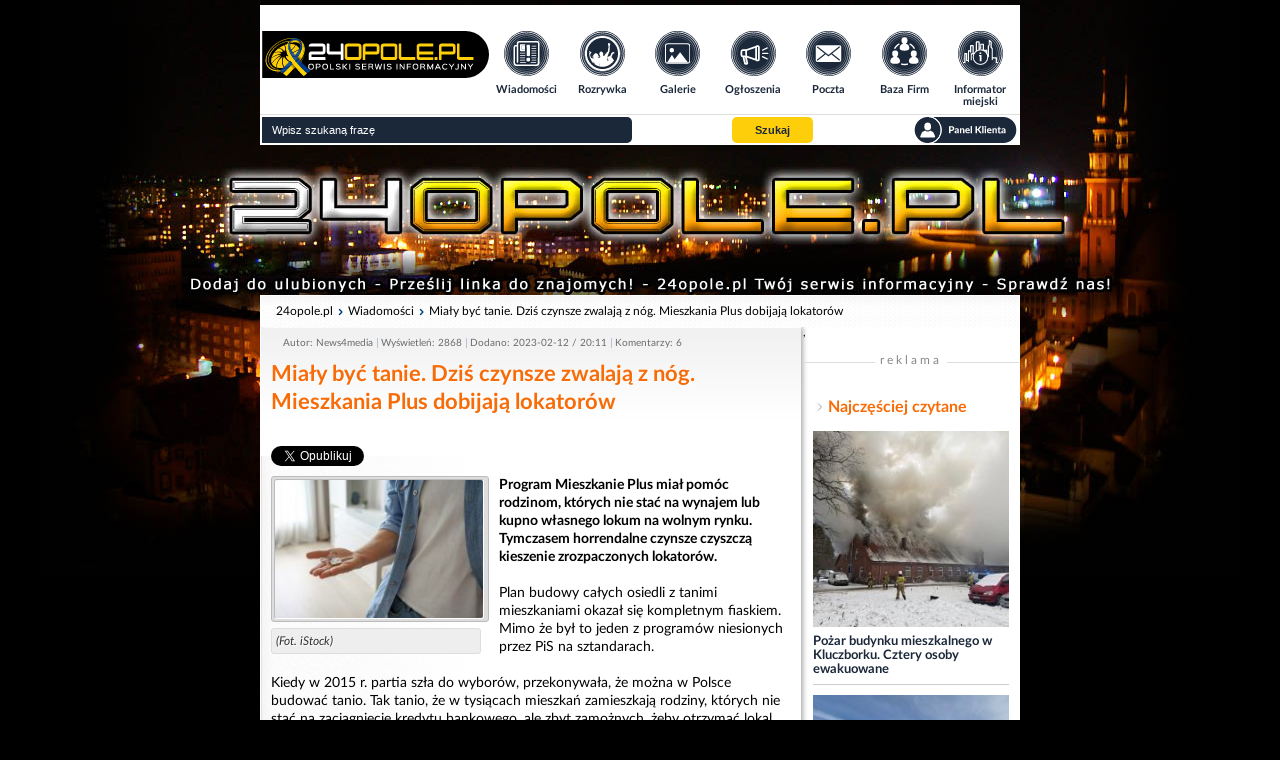

--- FILE ---
content_type: text/html; charset=UTF-8
request_url: https://www.24opole.pl/46980,Mialy_byc_tanie._Dzis_czynsze_zwalaja_z_nog._Mieszkania_Plus_dobijaja_lokatorow,wiadomosc.html
body_size: 11810
content:
<!DOCTYPE html>
<HTML lang="pl">
    <HEAD>
        <meta charset="UTF-8">
        <META name="verify-v1" content="1AFSAN0mXf0R4Okh3/6DF7ySPOTKjt7lDHR67kmmoZE=">
        <META name="Author" content="24opole.pl">
        <META NAME="ROBOTS" CONTENT="all">
        <TITLE>Miały być tanie. Dziś czynsze zwalają z nóg. Mieszkania Plus dobijają lokatorów - Wiadomości</TITLE>
        <META name="description" content="Program Mieszkanie Plus miał pomóc rodzinom, których nie stać na wynajem lub kupno własnego lokum na wolnym rynku. Tymczasem horrendalne czynsze czyszczą kieszenie zrozpaczonych lokatorów.">
        <META name="Keywords" content="Tanie mieszkanie, mieszkanie plus, lokatorzy, cena, czynsz, problemy">
        <meta name="viewport" content="width=device-width">
        <meta name="google-signin-client_id" content="1057264138144-6qtagjdcpehlp2ckae790qcr3fo9hmkb.apps.googleusercontent.com">
        
	    <meta property="fb:app_id" content="164517530372271" /> 
	    <meta property="fb:admins" content="1337737350" /> 
	    <meta property="og:image" content="https://www.24opole.pl/res/cache/news/1024.768.20230207140503_klucz_do_mieszkania.jpg"/>
	    <meta property="og:title" content="Miały być tanie. Dziś czynsze zwalają z nóg. Mieszkania Plus dobijają lokatorów"/>
	    <meta property="og:url" content="https://www.24opole.pl/46980,FB,wiadomosc.html"/>
	    <meta property="og:description" content="Program Mieszkanie Plus miał pomóc rodzinom, których nie stać na wynajem lub kupno własnego lokum na wolnym rynku. Tymczasem horrendalne czynsze czyszczą kieszenie zrozpaczonych lokatorów.

Plan budow (...)" />
	    <meta property="og:type" content="article" />
	
	
        <LINK rel="shortcut icon" type="image/x-icon" href="images/common/main/images/favicon.ico">
                <LINK rel="stylesheet" href="css/common/lato/lato.min.css?d=1768481543">
        <LINK rel="stylesheet" href="css/common/font-awesome/font-awesome.min.css?d=1768481543">
        <LINK rel="stylesheet" href="css/grid/header-footer.css?d=1768481543">
        <LINK rel="stylesheet" href="css/grid/news/news_style.css?d=1768481543">
        <LINK rel="stylesheet" href="css/grid/news/responsive.css?d=1768481543">

        <script type="text/javascript" src="js/jquery-2.1.1.min.js"></script>
        
        
	<script type="text/javascript">// Empty script before includes otherwise NS chokes</script>
	<script type="text/javascript">
	    var vhost = "24opole.pl";
	    var href_full = "https://www.24opole.pl";
	    var is_tablet = 0;
	    var is_user = 0;
	</script>
	<script type="text/javascript" src="js/aj.js?d=1768481500"  defer="defer"></script>
	<!-- a -->
    

	    <script async src="//pagead2.googlesyndication.com/pagead/js/adsbygoogle.js"></script>
	    <script>
		(adsbygoogle = window.adsbygoogle || []).push({
		google_ad_client: "ca-pub-3724495004152161",
		enable_page_level_ads: true
		 });
	    </script>
	    <script type="text/javascript" src="https://lib.ads4g.pl/publisher/24opole/ddbd22017c6cef2cb97f.js" defer></script>
		    <div id="fb-root"></div>
		    <script async defer crossorigin="anonymous" src="https://connect.facebook.net/pl_PL/sdk.js#xfbml=1&version=v9.0" nonce="DSrXlgLM"></script>
		
        <script type="text/javascript" src="js/base_fn_grid.js" defer></script>
    </HEAD>
    <BODY style="background-image: url(images/common/main/images/bg/back24.jpg);
background-position:50% -25px;
 background-repeat: no-repeat; background-color: #000;">
        <div class="bg_overlay">
    <div class="bg_overlay_all" onclick="window.location='cimg/red/back24.jpg'"></div>
</div>
        <!--- top_pasek start -->
        
        <!--- top_pasek end -->

        <!--- newsomat start -->
        
        <!--- newsomat end -->

        <div class="page_wrapper">
            <!--- index top start -->
            <!-- BIFOR HEADER grid 20 --><header>
	<nav class="t_header">
	    <div class="logo">
	    <a title="www.24opole.pl Strona główna" href="https://www.24opole.pl">
	        <img alt="www.24opole.pl Strona główna" src="images/common/main/images/logo_24opole_ukraina.svg" />
	    </a>
	</div>
	    <ul class="nav-links">
	    <li class="wiadomosci">
	        <a title="Wiadomości" href="https://www.24opole.pl/wiadomosci.html">
		    <img class="link_image" alt="Wiadomości" src="images/common/main/images/top_menu/wiadomosci.svg" />
		    <img class="link_image hover" alt="Wiadomości" src="images/common/main/images/top_menu/wiadomosci_hover.svg" />
		    <span>Wiadomości</span>
		</a>
	    </li>
	    <li class="rozrywka">
		<a title="Rozrywka w Opolu i okolicach" href="https://www.24opole.pl/imprezy.html">
		    <img class="link_image" alt="Rozrywka w Opolu i okolicach" src="images/common/main/images/top_menu/rozrywka.svg" />
		    <img class="link_image hover" alt="Rozrywka w Opolu i okolicach" src="images/common/main/images/top_menu/rozrywka_hover.svg" />
		    <span>Rozrywka</span>
		</a>
	    </li>
	    <li class="galerie">
		<a title="Galerie" href="https://www.24opole.pl/galerie.html">
		    <img class="link_image" alt="Rozrywka w Opolu i okolicach" src="images/common/main/images/top_menu/galeria.svg" />
		    <img class="link_image hover" alt="Rozrywka w Opolu i okolicach" src="images/common/main/images/top_menu/galeria_hover.svg" />
		    <span>Galerie</span>
		</a>
	    </li>
	    <li class="ogloszenia">
		<a title="Darmowe Ogłoszenia Opole i opolskie" href="https://www.24opole.pl/ogloszenia.html">
		    <img class="link_image" alt="Darmowe Ogłoszenia Opole i opolskie" src="images/common/main/images/top_menu/ogloszenia.svg" />
		    <img class="link_image hover" alt="Darmowe Ogłoszenia Opole i opolskie" src="images/common/main/images/top_menu/ogloszenia_hover.svg" />
		    <span>Ogłoszenia</span>
		</a>
	    </li>
	    <li class="poczta">
		<a title="Darmowa Poczta email" href="https://www.24opole.pl/?id=poczta">
		    <img class="link_image" alt="Darmowa Poczta email" src="images/common/main/images/top_menu/poczta.svg" />
		    <img class="link_image hover" alt="Darmowa Poczta email" src="images/common/main/images/top_menu/poczta_hover.svg" />
		    <span>Poczta</span>
		</a>
	    </li>
	    <li class="baza_firm">
		<a title="Baza Firm" href="https://www.24opole.pl/baza_firm.html">
		    <img class="link_image" alt="Baza Firm" src="images/common/main/images/top_menu/baza.svg" />
		    <img class="link_image hover" alt="Baza Firm" src="images/common/main/images/top_menu/baza_hover.svg" />
		    <span>Baza Firm</span>
		</a>
	    </li>
	    <li class="informator">
		<a title="Informacje Opole" href="https://www.24opole.pl/?id=informator_miejski">
		    <img class="link_image" alt="Informacje Opole" src="images/common/main/images/top_menu/informator.svg" />
		    <img class="link_image hover" alt="Informacje Opole" src="images/common/main/images/top_menu/informator_hover.svg" />
		    <span>Informator miejski</span>
		</a>
	    </li>
	    <li class="mapa_strony">
		<a title="Mapa Strony" href="https://www.24opole.pl/?id=mapa_strony">
		    <img class="link_image" alt="Mapa Strony" src="images/common/main/images/top_menu/mapa.svg" />
		    <img class="link_image hover" alt="Mapa Strony" src="images/common/main/images/top_menu/mapa_hover.svg" />
		    <span>Mapa strony</span>
		</a>
	    </li>
	    <li class="user_panel">
		<a title="Panel Klienta" href="https://www.24opole.pl/?id=panel" rel="nofollow">
		    <img class="link_image" alt="Mapa Strony" src="images/common/main/images/top_menu/profil.svg" />
		    <img class="link_image hover" alt="Mapa Strony" src="images/common/main/images/top_menu/profil_hover.svg" />
		    <span>Panel Klienta</span>
		</a>
	    </li>
	</ul>
	    <ul class="top_menu_mobile">
	    <li class="mobile_comments not_visible">
		<div id="mobile_comments">
		<span class=""></span>
		<img class="link_image" alt="Powiadomienia" src="images/common/main/images/top_menu/comments_mobile.svg" />
		</div>
	    </li>
	    <li class="mobile_menu">
		<span id="mobile_menu">
		<i class="fa fa-bars"></i>
		</span>
	    </li>
	    <li class="mobile_search">
		<span id="mobile_search">
		<i class="fa fa-search"></i>
		</span>
	    </li>
	</ul>
	</nav>
	<div class="t_header_bottom">
	    <form method="get" action="https://www.24opole.pl" target="_top">
	    <div class="top_search">
		<input class="search_input" type="text" name="q" placeholder="Wpisz szukaną frazę"  value="" id="sbi">
		<!-- <input title="Szukaj w Internecie" type="radio" name="as_sitesearch" value="" checked id="ss0">
		<label for="ss0" title="Szukaj w Internecie">Google</label>
		<input title="Wyszukaj www.24opole.pl" type="radio" name="as_sitesearch" value="www.24opole.pl"  id="ss1">
		<label for="ss1" title="Wyszukaj www.24opole.pl">24opole</label> -->
		<button class="button_set" title="Szukaj" type="submit" name="sa" id="sbb">
		        <span>Szukaj</span>
		</button>
		<div class="informer_lower_button not_visible">
		    
		</div>
		<a class="top_panel_link" title="Panel klienta" href="https://www.24opole.pl/?id=panel" rel="nofollow">
	    <img alt="Panel klienta" src="images/common/main/images/top_menu/panel.svg" class="link_image" />
	    <img alt="Panel klienta" src="images/common/main/images/top_menu/panel_hover.svg" class="link_image_hover" />
        </a>
	    </div>
	    <input type="hidden" name="domains" value="www.24opole.pl">
	    <input type="hidden" name="as_sitesearch" value="www.24opole.pl">
	    <input type="hidden" name="google" value="1">
	    <input type="hidden" name="cx" value="partner-pub-3724495004152161:7zeni3-662q">
	    <input type="hidden" name="cof" value="FORID:10">
	    <input type="hidden" name="ie" value="UTF-8">
	</form>
	<div id="informer_list_cont not_visible">
	    <ul class="forum_comments_list not_visible"></ul>
	</div>
	</div>
    </header>
    <div class="lay">
	<div class = "dd " style = "padding: 5px 0;height:150px;" onclick = "window.location = 'https://www.24opole.pl/?id=miss'">&nbsp;</div>
    </div><!-- AFTER HEADER -->
            <!--- index top end -->

            <div class="content_wrapper">
                
                <!-- BIFOR MAIN INCLUDE --><!-- BEFORE MAIN INCLUDE PAGE -->
                <script type="application/ld+json">
	{
	    "@context": "http://schema.org",
	    "@type": "NewsArticle",
	    "mainEntityOfPage": "https://www.24opole.pl/46980,Mialy_byc_tanie._Dzis_czynsze_zwalaja_z_nog._Mieszkania_Plus_dobijaja_lokatorow,wiadomosc.html",
	    "url": "https://www.24opole.pl/46980,Mialy_byc_tanie._Dzis_czynsze_zwalaja_z_nog._Mieszkania_Plus_dobijaja_lokatorow,wiadomosc.html",
	    "headline": "Miały być tanie. Dziś czynsze zwalają z nóg. Mieszkania Plus dobijają lokatorów",
	    "image": {
		"@type": "ImageObject",
		"url": "https://www.24opole.pl/res/cache/news/1024.768.20230207140503_klucz_do_mieszkania.jpg",
		"height": 768,
		"width": 1024
	    },
	    "datePublished": "2023-02-12 20:11:02",
	    "dateModified": "2023-02-12 20:11:02",
	    "author": {
		"@type": "Person",
		"name": "News4media"
	    },
	    "publisher": {
		"@type": "Organization",
		"name": "24Opole",
		"logo": {
    		     "@type": "ImageObject",
    		     "url": "https://www.24opole.pl/images/common/main/images/logo_24opole.png",
    		     "width": 210,
    		     "height": 60
		}
	    },
	    "description": "Program Mieszkanie Plus miał pomóc rodzinom, których nie stać na wynajem lub kupno własnego lokum na wolnym rynku. Tymczasem horrendalne czynsze czyszczą kieszenie zrozpaczonych lokatorów.

Plan budowy całych osiedli z tanimi mieszkaniami okazał się kompletnym fiaskiem. Mimo że był to jeden z programów niesionych przez PiS na sztandarach.

Kiedy w 2015 r. partia szła do wyborów, przekonywała, że można w Polsce budować tanio. Tak tanio, że w tysiącach mieszkań zamieszkają rodziny, których nie stać na zaciągnięcie kredytu bankowego, ale zbyt zamożnych, żeby otrzymać lokal socjalny.

Miało być 100 tys. mieszkań, jest 19 tys.

Rzeczywistość szybko jednak zweryfikowała te plany, które w ostatecznym rozrachunku okazały się mrzonkami rządzących.

&quot;Na koniec 2022 roku w ramach części rynkowej i społecznej programu &quot;Mieszkanie plus&quot; wybudowano około 19 tys. lokali mieszkalnych. Do końca minionego roku trwała budowa około 31,5 tys. lokali. Resort zaznaczył, że inwestycje znajdujące się w budowie będą oddawane do użytkowania w kolejnych 2-3 latach&quot; - podał niedawno TVN24.

A - przypomnijmy - miało to być 100 tys. mieszkań. Tak deklarował publicznie premier Mateusz Morawiecki.

3700 złotych za trzy pokoje

Na tym nie koniec. Szybko też okazało się, że lokatorzy muszą za lokale dużo płacić. Tak dużo, że państwo dopłaca im do rachunków. I to też nie koniec ich kłopotów, bo teraz podwyżki opłat nie omijają ludzi z Mieszkania Plus.

- Jeszcze nie zdążyłem się wprowadzić, a już dostałem podwyżkę o 290 zł - żalił się &quot;Gazecie Wyborczej&quot; jeden z lokatorów osiedla Kliny w Krakowie.

I dodał, że sumaryczna opłata za lokum z programu Mieszkanie Plus wynosi nawet 3700 zł za trzypokojowe mieszkanie. Najemcy mniejszych lokali płacą 2000-2500 zł miesięcznie.

To przypadek nie tylko Krakowa, ale lokatorów w całej Polsce. W Świdniku (woj. lubelskie) po podwyżkach za czynsz, ogrzewanie, wodę za 52-metrowe mieszkanie trzeba płacić 2700 złotych. Za 60-metrowe są to 3000 zł.
- Po nowym roku dostaliśmy informację od spółki, że nastąpiła waloryzacja czynszu i za 70-metrowe mieszkanie musimy płacić teraz 3500 tys.zł - powiedziała Onetowi lokatorka Mieszkania Plus z Dębicy.

Lokatorzy byli o tym uprzedzani

Mieszkaniem Plus zajmuje się państwowy PFR Nieruchomości SA. Tłumaczy, że czynsz jest co roku waloryzowany, a lokatorzy byli o tym uprzedzani. Dodaje także, że wiele osób korzysta z dopłat do rachunków finansowanych przez państwo.

Beneficjenci (choć nie lubią tego określenia) rządowego programu podkreślają w rozmowie z Onetem, że wprawdzie lokatorom przysługują dopłaty do wynajmu, ale one nie wzrastają tak jak ceny czynszu. 
Lokatorzy: To klasyczną fuszerka budowlana

Jakby tego bylo mało, Mieszkania Plus okazały się także klasyczną fuszerką budowlaną. 

- Ściany nam się sypią, panele wyginają od wilgoci, z okien wieje, a spod wanny cieknie woda - skarżyli się Onetem pechowi lokatorzy.

Co na to odpowiedzialna za budowę mieszkań spółka PFR Nieruchomości? Że to usterki &quot;typowe dla nowych budynków&quot;, a niektóre &quot;wynikają z nieprawidłowego użytkowania&quot;. 

Jakby powiedział klasyk: To tyle w temacie Mieszkanie Plus."
	}
	</script>
                <div class="new_acl " style="overflow: hidden"><!-- NEW_ACL IDZ -->
	    <div class="acl_line">
		<div class="nav_cont">
	    <ul class="nav_bar">
		<li>
	    <a title="24opole.pl" href="https://www.24opole.pl">24opole.pl</a>
	</li><li>
	    <a title="Wiadomości" href="https://www.24opole.pl/wiadomosci.html">Wiadomości</a>
	</li><li>
	    <a title="Miały być tanie. Dziś czynsze zwalają z nóg. Mieszkania Plus dobijają lokatorów" href="https://www.24opole.pl/46980,Mialy_byc_tanie._Dzis_czynsze_zwalaja_z_nog._Mieszkania_Plus_dobijaja_lokatorow,wiadomosc.html">Miały być tanie. Dziś czynsze zwalają z nóg. Mieszkania Plus dobijają lokatorów</a>
	</li>
	    </ul>
	</div>
	    </div>
	    <div class="separator"></div>
	    <div class="acl_line"><!-- KOLUMNY IDZ -->
		<!-- LCOL IDZ --><div class="col left"><ul class="metr">
	    <li>Autor: News4media</li>
	    <li>Wyświetleń: 2868</li>
	    <li>Dodano: 2023-02-12 / 20:11</li>
	    <li>Komentarzy: 6</li>
	    
	</ul>
	<a title="Miały być tanie. Dziś czynsze zwalają z nóg. Mieszkania Plus dobijają lokatorów" href="https://www.24opole.pl/46980,Mialy_byc_tanie._Dzis_czynsze_zwalaja_z_nog._Mieszkania_Plus_dobijaja_lokatorow,wiadomosc.html"><h1 class="acl_tit" style="color: #f76c09;">Miały być tanie. Dziś czynsze zwalają z nóg. Mieszkania Plus dobijają lokatorów</h1></a>
	<div class="top_social">
	<a href="https://twitter.com/share?ref_src=twsrc%5Etfw" class="twitter-share-button" data-text="Miały być tanie. Dziś czynsze zwalają z nóg. Mieszkania Plus dobijają lokatorów
" data-url="https://www.24opole.pl/46980,Mialy_byc_tanie._Dzis_czynsze_zwalaja_z_nog._Mieszkania_Plus_dobijaja_lokatorow,wiadomosc.html" data-lang="pl" data-show-count="false">Tweet</a><div class="fb-share-button" data-href="https://www.24opole.pl/46980,Mialy_byc_tanie._Dzis_czynsze_zwalaja_z_nog._Mieszkania_Plus_dobijaja_lokatorow,wiadomosc.html" data-layout="button_count" data-size="small">
	    <a target="_blank" href="https://www.facebook.com/sharer/sharer.php?u=https%3A%2F%2Fwww.24opole.pl%2F&amp;src=sdkpreparse" class="fb-xfbml-parse-ignore">Udostępnij</a>
	</div>
	</div>
	<div class="acl_txt">
	    <article><div class="thumb_wrap" style="width: 218px;">
	    <div class="miniatury">
		<a href="javascript:displayWindow('https://www.24opole.pl/wiadomosci,46980,179697,l,Mialy_byc_tanie._Dzis_czynsze_zwalaja_z_nog._Mieszkania_Plus_dobijaja_lokatorow,fotka.html','1050','990')"  title=""><img src="https://www.24opole.pl/res/cache/news/220.248.20230207140503_klucz_do_mieszkania.jpg" alt="" ></a>
	    </div>
	    <p class="th_desc"><i>(Fot. iStock)</i></p>
	</div><b>Program Mieszkanie Plus miał pomóc rodzinom, których nie stać na wynajem lub kupno własnego lokum na wolnym rynku. Tymczasem horrendalne czynsze czyszczą kieszenie zrozpaczonych lokatorów.</b><br>
<br>
Plan budowy całych osiedli z tanimi mieszkaniami okazał się kompletnym fiaskiem. Mimo że był to jeden z programów niesionych przez PiS na sztandarach.<br>
<br>
Kiedy w 2015 r. partia szła do wyborów, przekonywała, że można w Polsce budować tanio. Tak tanio, że w tysiącach mieszkań zamieszkają rodziny, których nie stać na zaciągnięcie kredytu bankowego, ale zbyt zamożnych, żeby otrzymać lokal socjalny.<br>
<br>
<b>Miało być 100 tys. mieszkań, jest 19 tys.</B><br>
<br>
Rzeczywistość szybko jednak zweryfikowała te plany, które w ostatecznym rozrachunku okazały się mrzonkami rządzących.<br>
<br>
"Na koniec 2022 roku w ramach części rynkowej i społecznej programu "Mieszkanie plus" wybudowano około 19 tys. lokali mieszkalnych. Do końca minionego roku trwała budowa około 31,5 tys. lokali. Resort zaznaczył, że inwestycje znajdujące się w budowie będą oddawane do użytkowania w kolejnych 2-3 latach" - podał niedawno TVN24.<br>
<br>
A - przypomnijmy - miało to być 100 tys. mieszkań. Tak deklarował publicznie premier Mateusz Morawiecki.<br>
<br>
<b>3700 złotych za trzy pokoje</b><br>
<br>
Na tym nie koniec. Szybko też okazało się, że lokatorzy muszą za lokale dużo płacić. Tak dużo, że państwo dopłaca im do rachunków. I to też nie koniec ich kłopotów, bo teraz podwyżki opłat nie omijają ludzi z Mieszkania Plus.<br>
<br>
- Jeszcze nie zdążyłem się wprowadzić, a już dostałem podwyżkę o 290 zł - żalił się "Gazecie Wyborczej" jeden z lokatorów osiedla Kliny w Krakowie.<br>
<br>
I dodał, że sumaryczna opłata za lokum z programu Mieszkanie Plus wynosi nawet 3700 zł za trzypokojowe mieszkanie. Najemcy mniejszych lokali płacą 2000-2500 zł miesięcznie.<br>
<br>
To przypadek nie tylko Krakowa, ale lokatorów w całej Polsce. W Świdniku (woj. lubelskie) po podwyżkach za czynsz, ogrzewanie, wodę za 52-metrowe mieszkanie trzeba płacić 2700 złotych. Za 60-metrowe są to 3000 zł.<br>
- Po nowym roku dostaliśmy informację od spółki, że nastąpiła waloryzacja czynszu i za 70-metrowe mieszkanie musimy płacić teraz 3500 tys.zł - powiedziała Onetowi lokatorka Mieszkania Plus z Dębicy.<br>
<br>
<b>Lokatorzy byli o tym uprzedzani</b><br>
<br>
Mieszkaniem Plus zajmuje się państwowy PFR Nieruchomości SA. Tłumaczy, że czynsz jest co roku waloryzowany, a lokatorzy byli o tym uprzedzani. Dodaje także, że wiele osób korzysta z dopłat do rachunków finansowanych przez państwo.<br>
<br>
Beneficjenci (choć nie lubią tego określenia) rządowego programu podkreślają w rozmowie z Onetem, że wprawdzie lokatorom przysługują dopłaty do wynajmu, ale one nie wzrastają tak jak ceny czynszu. <br>
Lokatorzy: To klasyczną fuszerka budowlana<br>
<br>
Jakby tego bylo mało, Mieszkania Plus okazały się także klasyczną fuszerką budowlaną. <br>
<br>
- Ściany nam się sypią, panele wyginają od wilgoci, z okien wieje, a spod wanny cieknie woda - skarżyli się Onetem pechowi lokatorzy.<br>
<br>
Co na to odpowiedzialna za budowę mieszkań spółka PFR Nieruchomości? Że to usterki "typowe dla nowych budynków", a niektóre "wynikają z nieprawidłowego użytkowania". <br>
<br>
Jakby powiedział klasyk: To tyle w temacie Mieszkanie Plus. <br>
<br>
<br>
</article>
	</div>
	
	<div class="top_social">
	<a href="https://twitter.com/share?ref_src=twsrc%5Etfw" class="twitter-share-button" data-text="Miały być tanie. Dziś czynsze zwalają z nóg. Mieszkania Plus dobijają lokatorów
" data-url="https://www.24opole.pl/46980,Mialy_byc_tanie._Dzis_czynsze_zwalaja_z_nog._Mieszkania_Plus_dobijaja_lokatorow,wiadomosc.html" data-lang="pl" data-show-count="false">Tweet</a><div class="fb-share-button" data-href="https://www.24opole.pl/46980,Mialy_byc_tanie._Dzis_czynsze_zwalaja_z_nog._Mieszkania_Plus_dobijaja_lokatorow,wiadomosc.html" data-layout="button_count" data-size="small">
	    <a target="_blank" href="https://www.facebook.com/sharer/sharer.php?u=https%3A%2F%2Fwww.24opole.pl%2F&amp;src=sdkpreparse" class="fb-xfbml-parse-ignore">Udostępnij</a>
	</div>
	</div>
	
	
	
	
	
	
	
	<div class="acl_bd">
	    <div style="float: left; display: block; border-bottom: 1px solid #ddd; width: 100%; margin: 10px 0px 20px; text-align: center; overflow: visible;">
	    <span style="position: relative; top: 5px; font-size: 12px; color: #888; width: 100px; letter-spacing: 3px; margin: 0px; padding: 0px 5px; background: white;">reklama</span>
	</div>
	    <div class="box" style="width: fit-content;">
		
<script async src="//pagead2.googlesyndication.com/pagead/js/adsbygoogle.js"></script>
<!-- news elastyczna za box -->
<ins class="adsbygoogle"
     style="display:block"
     data-ad-client="ca-pub-3724495004152161"
     data-ad-slot="9736953185"
     data-ad-format="auto"></ins>
<script>
(adsbygoogle = window.adsbygoogle || []).push({});
</script>

	    </div>
	</div>
	
	
	<div class="separator"></div>
	<div class="acl_brd">
	    <div class="tpwr" style="display: table-cell;">
		
		<a title="Rejestracja" href="https://www.24opole.pl/?id=panel&gpanel=nowe_konto" class="add_acc" rel="nofollow"></a>
		<p>Zarezerwuj unikatowy login zanim wyprzedzą cię inni! Włącz się do dyskusji i wymieniaj poglądy na różne tematy z aktywną społecznością.</p>
	    </div>
	</div>
	<div class="forum_bot"></div>
	
	<div class="brd_state" style="color: #af1111;">
    <P class='back_banner'>Forum pod artykułem jest w trybie "tylko dla zalogowanych".</P></div>
	<div class="brd_wrap">
    
    
    <div id="1656663" class='comment' style='width: 100%; display: block; float: left; margin-bottom: 10px;'><span style="color: #AAAAAA">2023-02-12 23:55:00 [89.151.32.*] id:1656663</span>  &nbsp;<br />
	
	<span style="font-family:tahoma;"><B> <span title='Czemu niebieski? Załóż konto!' style='color:#222299'>SekO</span>: </B><span style="color: #666"> Napisał postów [<span style='color:#6b9300;font-weight:normal;' title="Reputacja:86% ">1076</span>], status [stały bywalec]		<img  alt='Reputacja'  src="images/common/main/images/stars/9.png"><BR></span></span>
	Rynek najmu zawriował. Właściciele mieszkań również. Wielu najemców
przestaje płacić czynsze do spółdzielni, gdyż nie dość że te zdrożały
gwałtownie, to jeszcze właściciele podnoszą ostro kwoty samego najmu. A
potem się dziwią, że najemcy przestają płacić czynsze do spółdzielni.
Ale właściciele mieszkań pomijają swoją chciwość...
	
	<div class='com_bl_ubl'></div>
	
    <div class="formt" id="formodp1656663">
	<BR>
	<div class="add_comment">
<div  class='container ' style='margin: 0px; width: 510px;'>
<div  class='form_wrapper ' style=' width: 100%;'>
    <form action="" method='post' class='panelform '>
        <table id="komtab_0_1656663" class="" style="width: 100%;font-size:12px;border-width: 0; padding: 3px; border-spacing: 0px;">
        <tbody>
        <tr class='koszyk_row_darker'><td class="sans  left top"   >Nick:</td><td class="sans  left"   ><input  type='text' class='text ' style=' width: 100%;' name="inicjaly" value="" /></td></tr>
<tr><td class="sans  left top"   >Treść:</td><td class="sans  left"   ><textarea  class='textarea ' style='height: 90px;' name="wpisdokomentarzy"></textarea></td></tr>
<tr class='koszyk_row_darker'><td class="sans  left top"   ><input type="hidden" name="dokom" value="1656663"/></td><td class="sans  left aright"   ><input type="button" value="Zwiń"   onclick="$('formodp1656663').style.display='none';" ><input type="submit" value='Wyślij' class='clear '></td></tr>

        </tbody>
        </table>
        </form></div>
</div>

	</div>
    </div>
	<div class='pok_uk'><span onclick="$('dokom_1656663').style.display='block';" class=lapa style='color:#CC9030'><B>Pokaż </B></span> -
		    <span onclick="$('dokom_1656663').style.display='none';" class=lapa style='color:#CC9030'><B>Ukryj  </B></span> Odpowiedzi [2]</div>
    </div>
    
    
<div class="formt" id="dokom_1656663" style="margin-left:25px;">

    <div id="1656675" class='comment' style='width: 100%; display: block; float: left; margin-bottom: 10px;'><span style="color: #AAAAAA">2023-02-13 10:24:18 [46.134.163.*] id:1656675</span>  &nbsp;<br />
	
	<span style="font-family:tahoma;"><B> <span title='Czemu niebieski? Załóż konto!' style='color:#222299'>misza28</span>: </B><span style="color: #666"> Napisał postów [<span style='color:#5f9f00;font-weight:normal;' title="Reputacja:93% ">796</span>], status [stały bywalec]		<img  alt='Reputacja'  src="images/common/main/images/stars/9.png"><BR></span></span>
	Nie zawsze jest to chciwość, niektóre mieszkania kupione na kredyt. Policz
czynsz plus wysoki kredyt i masz gotowy przepis na wysokie ceny najmu. Wiadomo
cwaniaki bez kredytu też podniosły i zarabiają na tym. 
	
	<div class='com_bl_ubl'></div>
	
	<div class='pok_uk'></div>
    </div>
    
    
    <div id="1657380" class='comment' style='width: 100%; display: block; float: left; margin-bottom: 10px;'><span style="color: #AAAAAA">2023-03-05 09:26:00 [89.64.0.*] id:1657380</span>  &nbsp;<br />
	
	<span style="font-family:tahoma;"><B> <span title='Czemu niebieski? Załóż konto!' style='color:#222299'>SekO</span>: </B><span style="color: #666"> Napisał postów [<span style='color:#6b9300;font-weight:normal;' title="Reputacja:86% ">1076</span>], status [stały bywalec]		<img  alt='Reputacja'  src="images/common/main/images/stars/9.png"><BR></span></span>
	@misza28: chodzi mi o to, że najemca opłaca czynsz do spółdzielni oraz
czynsz najmu, gdzie ten drugi jest czystym zyskiem dla właściciela. Jeżeli
czynsz do spółdzielni poszedł w górę, to dotknie to najemcę, a nie
właściciela. Właściciel tylko patrzy na kwotę najmu. Ja również
najmowałem kilka mieszkań w swoim życiu i zawsze to ja opłacałem czynsz do
spółdzielni (konto spółdzielni i przelew co m/c). Właściciele tylko
podawali nr konta na wysłanie im kaucji oraz comiesięcznej kwoty za najem. 
	
	<div class='com_bl_ubl'></div>
	
	<div class='pok_uk'></div>
    </div>
    </div>
    
    <div id="1656671" class='comment' style='width: 100%; display: block; float: left; margin-bottom: 10px;'><span style="color: #AAAAAA">2023-02-13 08:02:34 [91.236.172.*] id:1656671</span>  &nbsp;<br />
	
	<span style="font-family:tahoma;"><B> <span title='Czemu niebieski? Załóż konto!' style='color:#222299'>Maksymilian077</span>: </B><span style="color: #666"> Napisał postów [<span style='color:#aa5400;font-weight:normal;' title="Reputacja:49% ">459</span>], status [maniak]			<img  alt='Reputacja'  src="images/common/main/images/stars/7.png"><BR></span></span>
	beneficjenci... Jeszcze dopłaty dostaną i narzekają. Idźcie wynająć
normalnie od kogoś z prywatnych rąk to zapłacicie tyle samo! Daj mieszkanie,
daj zasiłek daj pań bon na jedzenie i co jeszcze??!!! Ja pracuję na 2 etaty,
żeby spiąć swój budżet i żyję. Weźcie się do roboty to starczy Wam na
wszystko!
	
	<div class='com_bl_ubl'></div>
	
    <div class="formt" id="formodp1656671">
	<BR>
	<div class="add_comment">
<div  class='container ' style='margin: 0px; width: 510px;'>
<div  class='form_wrapper ' style=' width: 100%;'>
    <form action="" method='post' class='panelform '>
        <table id="komtab_0_1656671" class="" style="width: 100%;font-size:12px;border-width: 0; padding: 3px; border-spacing: 0px;">
        <tbody>
        <tr class='koszyk_row_darker'><td class="sans  left top"   >Nick:</td><td class="sans  left"   ><input  type='text' class='text ' style=' width: 100%;' name="inicjaly" value="" /></td></tr>
<tr><td class="sans  left top"   >Treść:</td><td class="sans  left"   ><textarea  class='textarea ' style='height: 90px;' name="wpisdokomentarzy"></textarea></td></tr>
<tr class='koszyk_row_darker'><td class="sans  left top"   ><input type="hidden" name="dokom" value="1656671"/></td><td class="sans  left aright"   ><input type="button" value="Zwiń"   onclick="$('formodp1656671').style.display='none';" ><input type="submit" value='Wyślij' class='clear '></td></tr>

        </tbody>
        </table>
        </form></div>
</div>

	</div>
    </div>
	<div class='pok_uk'></div>
    </div>
    
    
    <div id="1656667" class='comment' style='width: 100%; display: block; float: left; margin-bottom: 10px;'><span style="color: #AAAAAA">2023-02-13 07:25:49 [5.173.104.*] id:1656667</span>  &nbsp;<br />
	
	<span style="font-family:tahoma;"><B> <span title='Czemu niebieski? Załóż konto!' style='color:#222299'>luxusowy</span>: </B><span style="color: #666"> Napisał postów [<span style='color:#56a800;font-weight:normal;' title="Reputacja:98% ">22633</span>], status [VIP]		        <img  alt='Reputacja'  src="images/common/main/images/stars/12.png"><BR></span></span>
	Każdy chce zarobić.
	
	<div class='com_bl_ubl'></div>
	
    <div class="formt" id="formodp1656667">
	<BR>
	<div class="add_comment">
<div  class='container ' style='margin: 0px; width: 510px;'>
<div  class='form_wrapper ' style=' width: 100%;'>
    <form action="" method='post' class='panelform '>
        <table id="komtab_0_1656667" class="" style="width: 100%;font-size:12px;border-width: 0; padding: 3px; border-spacing: 0px;">
        <tbody>
        <tr class='koszyk_row_darker'><td class="sans  left top"   >Nick:</td><td class="sans  left"   ><input  type='text' class='text ' style=' width: 100%;' name="inicjaly" value="" /></td></tr>
<tr><td class="sans  left top"   >Treść:</td><td class="sans  left"   ><textarea  class='textarea ' style='height: 90px;' name="wpisdokomentarzy"></textarea></td></tr>
<tr class='koszyk_row_darker'><td class="sans  left top"   ><input type="hidden" name="dokom" value="1656667"/></td><td class="sans  left aright"   ><input type="button" value="Zwiń"   onclick="$('formodp1656667').style.display='none';" ><input type="submit" value='Wyślij' class='clear '></td></tr>

        </tbody>
        </table>
        </form></div>
</div>

	</div>
    </div>
	<div class='pok_uk'></div>
    </div>
    
    
    <div id="1656664" class='comment' style='width: 100%; display: block; float: left; margin-bottom: 10px;'><span style="color: #AAAAAA">2023-02-13 05:46:34 [37.47.219.*] id:1656664</span>  &nbsp;<br />
	
	<span style="font-family:tahoma;"><B> <span title='Czemu niebieski? Załóż konto!' style='color:#222299'>M1974P</span>: </B><span style="color: #666"> Napisał postów [<span style='color:#6a9400;font-weight:normal;' title="Reputacja:87% ">14336</span>], status [VIP]		        <img  alt='Reputacja'  src="images/common/main/images/stars/12.png"><BR></span></span>
	Brawo pis .
	
	<div class='com_bl_ubl'></div>
	
    <div class="formt" id="formodp1656664">
	<BR>
	<div class="add_comment">
<div  class='container ' style='margin: 0px; width: 510px;'>
<div  class='form_wrapper ' style=' width: 100%;'>
    <form action="" method='post' class='panelform '>
        <table id="komtab_0_1656664" class="" style="width: 100%;font-size:12px;border-width: 0; padding: 3px; border-spacing: 0px;">
        <tbody>
        <tr class='koszyk_row_darker'><td class="sans  left top"   >Nick:</td><td class="sans  left"   ><input  type='text' class='text ' style=' width: 100%;' name="inicjaly" value="" /></td></tr>
<tr><td class="sans  left top"   >Treść:</td><td class="sans  left"   ><textarea  class='textarea ' style='height: 90px;' name="wpisdokomentarzy"></textarea></td></tr>
<tr class='koszyk_row_darker'><td class="sans  left top"   ><input type="hidden" name="dokom" value="1656664"/></td><td class="sans  left aright"   ><input type="button" value="Zwiń"   onclick="$('formodp1656664').style.display='none';" ><input type="submit" value='Wyślij' class='clear '></td></tr>

        </tbody>
        </table>
        </form></div>
</div>

	</div>
    </div>
	<div class='pok_uk'></div>
    </div></div>
	<script type="text/javascript">
	    function getUrlParam(name){
		var results = new RegExp("[\?&]" + name + "=([^&#]*)").exec(window.location.href);
		if(results != null)
		{
		    return results[1];
		}
		
		return false;
	    }
	    jQuery(document).ready(function(){
	        var pid = getUrlParam("pid");
	        if(pid && pid.match(/^[0-9]{1,7}$/))
	        {
		    if(jQuery("#" + pid).is(":visible"))
		    {
	    		setTimeout(function(){
	    		    jQuery("#" + pid).css("background-color", "#eee");
	    		    jQuery("html, body").delay(2000).animate({ scrollTop: (jQuery("#" + pid).offset().top - (jQuery(window).height() / 4 + jQuery("#" + pid).height() / 2)) }, 500);
			}, 500);
		    }
		    else
		    {
			var parents = jQuery("#" + pid).closest(".formt");
	    		
	    		jQuery(parents).each(function(key, val){
	    		    var parent_id = jQuery(val).attr("id");
	    		    jQuery("#"+parent_id).show();
	    		});
	    		setTimeout(function(){
	    		    jQuery("#" + pid).css("background-color", "#eee");
	    		    jQuery("html, body").delay(2000).animate({ scrollTop: (jQuery("#" + pid).offset().top - (jQuery(window).height() / 4 + jQuery("#" + pid).height() / 2)) }, 500);
			}, 500);
		    }
	        }
	    });
	</script></div><!-- LCOL STOP -->
		<!-- RCOL IDZ --><div class="col right">
        <div class="acl_bd">,
	    <div style="float: left; display: block; border-bottom: 1px solid #ddd; width: 100%; margin: 10px 0px 20px; text-align: center; overflow: visible;">
	    <span style="position: relative; top: 5px; font-size: 12px; color: #888; width: 100px; letter-spacing: 3px; margin: 0px; padding: 0px 5px; background: white;">reklama</span>
	</div>
	    <div style=" display: block; margin: auto; float: none; width: 160px;">
		
<script async src="https://securepubads.g.doubleclick.net/tag/js/gpt.js"></script><div id="160x600-1"><script>
 window.googletag = window.googletag || {cmd: []}; googletag.cmd.push(function() {
 googletag.defineSlot('/21849154601,94253019/Ad.Plus-160x600', [160, 600], '160x600-1').addService(googletag.pubads());
 googletag.enableServices(); googletag.display('160x600-1'); });</script></div>

	    </div>
	</div>
        <h3 class="" style="color: #f76c09;">Najczęściej czytane</h3>
	<div class="rel_acl">
	    <a href="https://www.24opole.pl/59591,Pozar_budynku_mieszkalnego_w_Kluczborku._Cztery_osoby_ewakuowane,wiadomosc.html" title="Pożar budynku mieszkalnego w Kluczborku. Cztery osoby ewakuowane" class="a_rel_img">
		<img alt="Pożar budynku mieszkalnego w Kluczborku. Cztery osoby ewakuowane" src="https://www.24opole.pl/res/cache/news/220.248.20260114152442_617026149_1652516n_0.jpg" />
	    </a>
	    <div class="caption">
		<a href="https://www.24opole.pl/59591,Pozar_budynku_mieszkalnego_w_Kluczborku._Cztery_osoby_ewakuowane,wiadomosc.html" title="Pożar budynku mieszkalnego w Kluczborku. Cztery osoby ewakuowane" class="a_rel">Pożar budynku mieszkalnego w Kluczborku. Cztery osoby ewakuowane</a>
	    </div>
	</div><div class="rel_acl">
	    <a href="https://www.24opole.pl/59611,Od_12_stycznia_parkowanie_przy_CUP_w_Opolu_jest_platne,wiadomosc.html" title="Od 12 stycznia parkowanie przy CUP w Opolu jest płatne" class="a_rel_img">
		<img alt="Od 12 stycznia parkowanie przy CUP w Opolu jest płatne" src="https://www.24opole.pl/res/cache/news/220.248.20260116103609_fb_img_1768555933994_1.jpg" />
	    </a>
	    <div class="caption">
		<a href="https://www.24opole.pl/59611,Od_12_stycznia_parkowanie_przy_CUP_w_Opolu_jest_platne,wiadomosc.html" title="Od 12 stycznia parkowanie przy CUP w Opolu jest płatne" class="a_rel">Od 12 stycznia parkowanie przy CUP w Opolu jest płatne</a>
	    </div>
	</div><div class="rel_acl">
	    <a href="https://www.24opole.pl/59604,Interwencja_przy_hotelu_w_Opolu._Agresorowi_grozi_kara_do_trzech_lat_wiezienia,wiadomosc.html" title="Interwencja przy hotelu w Opolu. Agresorowi grozi kara do trzech lat więzienia" class="a_rel_img">
		<img alt="Interwencja przy hotelu w Opolu. Agresorowi grozi kara do trzech lat więzienia" src="https://www.24opole.pl/res/cache/news/220.248.20260115175855_210-334315_mo2_0.png" />
	    </a>
	    <div class="caption">
		<a href="https://www.24opole.pl/59604,Interwencja_przy_hotelu_w_Opolu._Agresorowi_grozi_kara_do_trzech_lat_wiezienia,wiadomosc.html" title="Interwencja przy hotelu w Opolu. Agresorowi grozi kara do trzech lat więzienia" class="a_rel">Interwencja przy hotelu w Opolu. Agresorowi grozi kara do trzech lat więzienia</a>
	    </div>
	</div><div class="rel_acl">
	    <a href="https://www.24opole.pl/59618,34-latka_i_dwoje_dzieci_podtrute_tlenkiem_wegla._74-letni_mezczyzna_nie_zyje,wiadomosc.html" title="34-latka i dwoje dzieci podtrute tlenkiem węgla. 74-letni mężczyzna nie żyje" class="a_rel_img">
		<img alt="34-latka i dwoje dzieci podtrute tlenkiem węgla. 74-letni mężczyzna nie żyje" src="https://www.24opole.pl/res/cache/news/220.248.20260116165425_1024.768.fb_img_1768555329130_9_0.jpg" />
	    </a>
	    <div class="caption">
		<a href="https://www.24opole.pl/59618,34-latka_i_dwoje_dzieci_podtrute_tlenkiem_wegla._74-letni_mezczyzna_nie_zyje,wiadomosc.html" title="34-latka i dwoje dzieci podtrute tlenkiem węgla. 74-letni mężczyzna nie żyje" class="a_rel">34-latka i dwoje dzieci podtrute tlenkiem węgla. 74-letni mężczyzna nie żyje</a>
	    </div>
	</div><div class="rel_acl">
	    <a href="https://www.24opole.pl/59598,Proces_o_usilowanie_zabojstwa_partnera_matki._20-latka_zasiadla_na_lawie_oskarzonych,wiadomosc.html" title="Proces o usiłowanie zabójstwa partnera matki. 20-latka zasiadła na ławie oskarżonych" class="a_rel_img">
		<img alt="Proces o usiłowanie zabójstwa partnera matki. 20-latka zasiadła na ławie oskarżonych" src="https://www.24opole.pl/res/cache/news/220.248.20260115135047_img-20260115-wa0001_0.jpg" />
	    </a>
	    <div class="caption">
		<a href="https://www.24opole.pl/59598,Proces_o_usilowanie_zabojstwa_partnera_matki._20-latka_zasiadla_na_lawie_oskarzonych,wiadomosc.html" title="Proces o usiłowanie zabójstwa partnera matki. 20-latka zasiadła na ławie oskarżonych" class="a_rel">Proces o usiłowanie zabójstwa partnera matki. 20-latka zasiadła na ławie oskarżonych</a>
	    </div>
	</div><div class="rel_acl">
	    <a href="https://www.24opole.pl/59608,Licea_i_technika_z_Opola_z_wysokimi_lokatami_w_ogolnopolskich_rankingach_Perspektyw,wiadomosc.html" title="Licea i technika z Opola z wysokimi lokatami w ogólnopolskich rankingach Perspektyw" class="a_rel_img">
		<img alt="Licea i technika z Opola z wysokimi lokatami w ogólnopolskich rankingach Perspektyw" src="https://www.24opole.pl/res/cache/news/220.248.20260115185315_1024.768.foto_24opole_114_0.jpg" />
	    </a>
	    <div class="caption">
		<a href="https://www.24opole.pl/59608,Licea_i_technika_z_Opola_z_wysokimi_lokatami_w_ogolnopolskich_rankingach_Perspektyw,wiadomosc.html" title="Licea i technika z Opola z wysokimi lokatami w ogólnopolskich rankingach Perspektyw" class="a_rel">Licea i technika z Opola z wysokimi lokatami w ogólnopolskich rankingach Perspektyw</a>
	    </div>
	</div><div class="rel_acl">
	    <a href="https://www.24opole.pl/59601,Dachowanie_w_Zlinicach._Droga_krajowa_nr_45_zablokowana_Aktualizacja,wiadomosc.html" title="Dachowanie w Źlinicach. Droga krajowa nr 45 zablokowana (Aktualizacja)" class="a_rel_img">
		<img alt="Dachowanie w Źlinicach. Droga krajowa nr 45 zablokowana (Aktualizacja)" src="https://www.24opole.pl/res/cache/news/220.248.20260115145227_img-20260115-wa0017_0.jpg" />
	    </a>
	    <div class="caption">
		<a href="https://www.24opole.pl/59601,Dachowanie_w_Zlinicach._Droga_krajowa_nr_45_zablokowana_Aktualizacja,wiadomosc.html" title="Dachowanie w Źlinicach. Droga krajowa nr 45 zablokowana (Aktualizacja)" class="a_rel">Dachowanie w Źlinicach. Droga krajowa nr 45 zablokowana (Aktualizacja)</a>
	    </div>
	</div>
        <h3 class="" style="color: #f76c09;">Powiązane materiały</h3>
	<div class="rel_acl">
	    <a href="https://www.24opole.pl/55799,Okna_ALU_w_kazdym_odcieniu_palety_RAL._Otworz_sie_na_nowe_mozliwosci_aranzacyjne,wiadomosc.html" title="Okna ALU w każdym odcieniu palety RAL. Otwórz się na nowe możliwości aranżacyjne" class="a_rel_img">
		<img alt="Okna ALU w każdym odcieniu palety RAL. Otwórz się na nowe możliwości aranżacyjne" src="https://www.24opole.pl/res/cache/news/220.248.20250306162128_71552bf07e8bcf67e9e157d0d120ae41_0.jpg" />
	    </a>
	    <div class="caption">
		<a href="https://www.24opole.pl/55799,Okna_ALU_w_kazdym_odcieniu_palety_RAL._Otworz_sie_na_nowe_mozliwosci_aranzacyjne,wiadomosc.html" title="Okna ALU w każdym odcieniu palety RAL. Otwórz się na nowe możliwości aranżacyjne" class="a_rel">Okna ALU w każdym odcieniu palety RAL. Otwórz się na nowe możliwości aranżacyjne</a>
	    </div>
	</div><div class="rel_acl">
	    <a href="https://www.24opole.pl/59148,Cegla_w_kuchni_na_jakich_scianach_ma_sens_a_gdzie_lepiej_jej_nie_klasc,wiadomosc.html" title="Cegła w kuchni - na jakich ścianach ma sens, a gdzie lepiej jej nie kłaść?" class="a_rel_img">
		<img alt="Cegła w kuchni - na jakich ścianach ma sens, a gdzie lepiej jej nie kłaść?" src="https://www.24opole.pl/res/cache/news/220.248.20251203180359_2147652010_0.jpg" />
	    </a>
	    <div class="caption">
		<a href="https://www.24opole.pl/59148,Cegla_w_kuchni_na_jakich_scianach_ma_sens_a_gdzie_lepiej_jej_nie_klasc,wiadomosc.html" title="Cegła w kuchni - na jakich ścianach ma sens, a gdzie lepiej jej nie kłaść?" class="a_rel">Cegła w kuchni - na jakich ścianach ma sens, a gdzie lepiej jej nie kłaść?</a>
	    </div>
	</div><div class="rel_acl">
	    <a href="https://www.24opole.pl/55971,Planujesz_zakup_wlasnego_M_w_Opolu_ale_zastanawiasz_sie_na_jakie_lokum_mozesz_sobie_pozwolic,wiadomosc.html" title="Planujesz zakup własnego M w Opolu, ale zastanawiasz się, na jakie lokum możesz sobie pozwolić? " class="a_rel_img">
		<img alt="Planujesz zakup własnego M w Opolu, ale zastanawiasz się, na jakie lokum możesz sobie pozwolić? " src="https://www.24opole.pl/res/cache/news/220.248.20250327105809_dom_0.png" />
	    </a>
	    <div class="caption">
		<a href="https://www.24opole.pl/55971,Planujesz_zakup_wlasnego_M_w_Opolu_ale_zastanawiasz_sie_na_jakie_lokum_mozesz_sobie_pozwolic,wiadomosc.html" title="Planujesz zakup własnego M w Opolu, ale zastanawiasz się, na jakie lokum możesz sobie pozwolić? " class="a_rel">Planujesz zakup własnego M w Opolu, ale zastanawiasz się, na jakie lokum możesz sobie pozwolić? </a>
	    </div>
	</div><div class="rel_acl">
	    <a href="https://www.24opole.pl/55755,Nieruchomosci_komercyjne_czy_warto_w_nie_inwestowac,wiadomosc.html" title="Nieruchomości komercyjne - czy warto w nie inwestować" class="a_rel_img">
		<img alt="Nieruchomości komercyjne - czy warto w nie inwestować" src="https://www.24opole.pl/res/cache/news/220.248.20250303211332_komercyjny_2_0.jpg" />
	    </a>
	    <div class="caption">
		<a href="https://www.24opole.pl/55755,Nieruchomosci_komercyjne_czy_warto_w_nie_inwestowac,wiadomosc.html" title="Nieruchomości komercyjne - czy warto w nie inwestować" class="a_rel">Nieruchomości komercyjne - czy warto w nie inwestować</a>
	    </div>
	</div><div class="rel_acl">
	    <a href="https://www.24opole.pl/55256,Dlaczego_warto_wybrac_zaluzje_bambusowe_Przewodnik_po_zaletach_i_aranzacjach,wiadomosc.html" title="Dlaczego warto wybrać żaluzje bambusowe? Przewodnik po zaletach i aranżacjach" class="a_rel_img">
		<img alt="Dlaczego warto wybrać żaluzje bambusowe? Przewodnik po zaletach i aranżacjach" src="https://www.24opole.pl/res/cache/news/220.248.20250401161146_zaluzje-bambusowe_0.jpg" />
	    </a>
	    <div class="caption">
		<a href="https://www.24opole.pl/55256,Dlaczego_warto_wybrac_zaluzje_bambusowe_Przewodnik_po_zaletach_i_aranzacjach,wiadomosc.html" title="Dlaczego warto wybrać żaluzje bambusowe? Przewodnik po zaletach i aranżacjach" class="a_rel">Dlaczego warto wybrać żaluzje bambusowe? Przewodnik po zaletach i aranżacjach</a>
	    </div>
	</div>
        <h3 class="" style="color: #f76c09;">Polub nas!</h3>
	<div style="width: calc(100% - 10px); overflow: hidden; margin: 0 5px;">
	    <div class="fb-page" data-href="https://www.facebook.com/24opole" data-width="400" data-hide-cover="false" data-show-facepile="true" data-show-posts="false" style="width: 400px;">
		<div class="fb-xfbml-parse-ignore"><blockquote cite="https://www.facebook.com/24opole">
		    <a title="24opole" href="https://www.facebook.com/24opole">24opole</a></blockquote>
		</div>
	    </div>
	</div>
        <h3 class="" style="color: #f76c09;">Chmura tagów</h3>
	<ul class="tags">
	    <li>
	    <a href="https://www.24opole.pl/Tanie_mieszkanie,wiadomosci.html" style="font-size: 22px; color: #333;" class="tag" title="Tanie mieszkanie">#Tanie mieszkanie</a>
	</li><li>
	    <a href="https://www.24opole.pl/mieszkanie_plus,wiadomosci.html" style="font-size: 18px; color: #555;" class="tag" title="mieszkanie plus">#mieszkanie plus</a>
	</li><li>
	    <a href="https://www.24opole.pl/lokatorzy,wiadomosci.html" style="font-size: 16px; color: #777;" class="tag" title="lokatorzy">#lokatorzy</a>
	</li><li>
	    <a href="https://www.24opole.pl/cena,wiadomosci.html" style="font-size: 13px; color: #999;" class="tag" title="cena">#cena</a>
	</li><li>
	    <a href="https://www.24opole.pl/czynsz,wiadomosci.html" style="font-size: 12px; color: #999;" class="tag" title="czynsz">#czynsz</a>
	</li><li>
	    <a href="https://www.24opole.pl/problemy,wiadomosci.html" style="" class="tag" title="problemy">#problemy</a>
	</li>
	</ul>
        <h3 class="" style="color: #f76c09;">Ogłoszenia</h3>
	<ul class="ogl_kats">
	    <li>
	    <a href="https://www.24opole.pl/3,0,Praca,ogloszenia.html" title="Praca">
		<span class="raquo">&raquo;</span>
		<span class="kat_title">Praca</span>
	    </a>
	</li><li>
	    <a href="https://www.24opole.pl/4,0,Wynajem,ogloszenia.html" title="Wynajem">
		<span class="raquo">&raquo;</span>
		<span class="kat_title">Wynajem</span>
	    </a>
	</li><li>
	    <a href="https://www.24opole.pl/89,0,Rowery,ogloszenia.html" title="Rowery">
		<span class="raquo">&raquo;</span>
		<span class="kat_title">Rowery</span>
	    </a>
	</li><li>
	    <a href="https://www.24opole.pl/48,0,Dom_i_ogrod,ogloszenia.html" title="Dom i Ogród">
		<span class="raquo">&raquo;</span>
		<span class="kat_title">Dom i Ogród</span>
	    </a>
	</li><li>
	    <a href="https://www.24opole.pl/5,0,Uslugi,ogloszenia.html" title="Usługi">
		<span class="raquo">&raquo;</span>
		<span class="kat_title">Usługi</span>
	    </a>
	</li><li>
	    <a href="https://www.24opole.pl/27,0,Naprawy_Serwis,ogloszenia.html" title="Serwis">
		<span class="raquo">&raquo;</span>
		<span class="kat_title">Serwis</span>
	    </a>
	</li><li>
	    <a href="https://www.24opole.pl/28,0,Finansowe,ogloszenia.html" title="Pożyczki">
		<span class="raquo">&raquo;</span>
		<span class="kat_title">Pożyczki</span>
	    </a>
	</li>
	</ul></div><!-- RCOL STOP -->
	    </div><!-- KOLUMNY STOP -->
	</div><!-- NEW_ACL STOP -->
<!-- ob -->

<!-- bo -->

                <!-- AFTER MAIN INCLUDE PAGE --><div id="div_cookie_accept" class="top_overlay_bar warn">
    Zgodnie z art. 173 ustawy Prawa Telekomunikacyjnego informujemy, że przeglądając tę stronę wyrażasz zgodę<br>
    na zapisywanie na Twoim komputerze niezbędnych do jej poprawnego funkcjonowania plików
    <a title="Pliki cookie" href="https://www.24opole.pl/polityka_prywatnosci.html">cookie</a>.
    <br>Więcej informacji na temat plików cookie znajdziecie Państwo na stronie
    <a title="Polityka prywatności" href="https://www.24opole.pl/polityka_prywatnosci.html">polityka prywatności</a>.
    <br><span id="paragraphHead" class="lapa" onClick="javascript:cookie_accept();">
    Kliknij tutaj, aby wyrazić zgodę i ukryć komunikat.</span>
</div>
            </div>

            <!--- footer start -->
            <!-- BIFOR STOPKA --><footer id="foot">
	<ul class="copy">
	    <li>Copyright &copy; 2006-2026<br>by 24opole sp. z o.o.</li>
	</ul>
	<ul class="links">
	    <li><a title="Strona główna 24opole.pl" href="https://www.24opole.pl/" target="_self">Strona główna 24opole.pl</a></li>
	    <li><a title="Hotele" href="https://www.hotele.24opole.pl" target="_blank">www.hotele.24opole.pl</a></li>
	</ul>
	<ul class="counters">
	    <li>użytkownicy on-line: 1539</li>
	    <li>rekord on-line: 11160</li>
	    <li>wyświetleń: 1619513418</li>
	</ul>
	<ul class="panel_links">
	    <li><a title="Panel Klienta" href="https://www.24opole.pl/?id=panel" rel="nofollow">Panel Klienta</a></li>
	    <li><a title="Oferta Reklamowa" href="https://www.24opole.pl/oferta/index.php"><strong>Oferta Reklamowa</strong></a></li>
	    <li><a title="Kontakt z redakcją" href="https://www.24opole.pl/kontakt.html"><strong>Kontakt z redakcją</strong></a></li>
	    <li><a title="Polityka prywatności" href="https://www.24opole.pl/polityka_prywatnosci.html"><strong>Polityka prywatności</strong></a></li>
	</ul>
    </footer>
    <div class="closer"></div><!-- AFTER STOPKA -->
            <!--- footer stop -->

            <!--- js bot start -->
            
		<script async src="//get.optad360.io/sf/80fd5711-544d-4c52-9d90-46f64f7b9c90/plugin.min.js"></script>
		
		<script async src="https://platform.twitter.com/widgets.js" charset="utf-8"></script>
		
    <!-- Google tag (gtag.js) -->
    <script async src="https://www.googletagmanager.com/gtag/js?id=G-SYXRCJ0VE4"></script>
    <script>
      window.dataLayer = window.dataLayer || [];
      function gtag(){dataLayer.push(arguments);}
      gtag('js', new Date());

      gtag('config', 'G-SYXRCJ0VE4');
    </script>
    
            <!--- js bot stop -->

            <!-- (C) 2000-2009 Gemius SA - gemiusAudience / ver 11.1 /  / podstrony-->
    <script type="text/javascript">
     <!--//--><![CDATA[//><!--
    var pp_gemius_identifier ='zang9OMRox2ViFLcsxi0tLbv.qfwYa8DWBtqrRHm7Fr.W7';
    //--><!]]>
    </script>
    <script type="text/javascript" src="//gapl.hit.gemius.pl/xgemius.js" defer></script>
        </div>
    </BODY>
</HTML>

--- FILE ---
content_type: text/html; charset=utf-8
request_url: https://www.google.com/recaptcha/api2/aframe
body_size: 267
content:
<!DOCTYPE HTML><html><head><meta http-equiv="content-type" content="text/html; charset=UTF-8"></head><body><script nonce="sUKoISnx1slD8gRbK6d-qw">/** Anti-fraud and anti-abuse applications only. See google.com/recaptcha */ try{var clients={'sodar':'https://pagead2.googlesyndication.com/pagead/sodar?'};window.addEventListener("message",function(a){try{if(a.source===window.parent){var b=JSON.parse(a.data);var c=clients[b['id']];if(c){var d=document.createElement('img');d.src=c+b['params']+'&rc='+(localStorage.getItem("rc::a")?sessionStorage.getItem("rc::b"):"");window.document.body.appendChild(d);sessionStorage.setItem("rc::e",parseInt(sessionStorage.getItem("rc::e")||0)+1);localStorage.setItem("rc::h",'1768784493159');}}}catch(b){}});window.parent.postMessage("_grecaptcha_ready", "*");}catch(b){}</script></body></html>

--- FILE ---
content_type: text/css
request_url: https://www.24opole.pl/css/common/lato/lato.min.css?d=1768481543
body_size: 505
content:
@font-face{font-family:'Lato';font-display:auto;src:local('Lato');src:url(../../../fonts/lato/lato-hairline.eot);src:url(../../../fonts/lato/lato-hairline.eot?#iefix) format("embedded-opentype"),url(../../../fonts/lato/lato-hairline.woff2) format("woff2"),url(../../../fonts/lato/lato-hairline.woff) format("woff"),url(../../../fonts/lato/lato-hairline.ttf) format("truetype");font-weight:100;font-display:swap;font-style:normal;}@font-face{font-family:'Lato';font-display:auto;src:local('Lato');src:url(../../../fonts/lato/lato-hairlineitalic.eot);src:url(../../../fonts/lato/lato-hairlineitalic.eot?#iefix) format("embedded-opentype"),url(../../../fonts/lato/lato-hairlineitalic.woff2) format("woff2"),url(../../../fonts/lato/lato-hairlineitalic.woff) format("woff"),url(../../../fonts/lato/lato-hairlineitalic.ttf) format("truetype");font-weight:100;font-display:swap;font-style:italic;}@font-face{font-family:'Lato';font-display:auto;src:local('Lato');src:url(../../../fonts/lato/lato-thin.eot);src:url(../../../fonts/lato/lato-thin.eot?#iefix) format("embedded-opentype"),url(../../../fonts/lato/lato-thin.woff2) format("woff2"),url(../../../fonts/lato/lato-thin.woff) format("woff"),url(../../../fonts/lato/lato-thin.ttf) format("truetype");font-weight:200;font-display:swap;font-style:normal;}@font-face{font-family:'Lato';font-display:auto;src:local('Lato');src:url(../../../fonts/lato/lato-thinitalic.eot);src:url(../../../fonts/lato/lato-thinitalic.eot?#iefix) format("embedded-opentype"),url(../../../fonts/lato/lato-thinitalic.woff2) format("woff2"),url(../../../fonts/lato/lato-thinitalic.woff) format("woff"),url(../../../fonts/lato/lato-thinitalic.ttf) format("truetype");font-weight:200;font-display:swap;font-style:italic;}@font-face{font-family:'Lato';font-display:auto;src:local('Lato');src:url(../../../fonts/lato/lato-light.eot);src:url(../../../fonts/lato/lato-light.eot?#iefix) format("embedded-opentype"),url(../../../fonts/lato/lato-light.woff2) format("woff2"),url(../../../fonts/lato/lato-light.woff) format("woff"),url(../../../fonts/lato/lato-light.ttf) format("truetype");font-weight:300;font-display:swap;font-style:normal;}@font-face{font-family:'Lato';font-display:auto;src:local('Lato');src:url(../../../fonts/lato/lato-lightitalic.eot);src:url(../../../fonts/lato/lato-lightitalic.eot?#iefix) format("embedded-opentype"),url(../../../fonts/lato/lato-lightitalic.woff2) format("woff2"),url(../../../fonts/lato/lato-lightitalic.woff) format("woff"),url(../../../fonts/lato/lato-lightitalic.ttf) format("truetype");font-weight:300;font-display:swap;font-style:italic;}@font-face{font-family:'Lato';font-display:auto;src:local('Lato');src:url(../../../fonts/lato/lato-regular.eot);src:url(../../../fonts/lato/lato-regular.eot?#iefix) format("embedded-opentype"),url(../../../fonts/lato/lato-regular.woff2) format("woff2"),url(../../../fonts/lato/lato-regular.woff) format("woff"),url(../../../fonts/lato/lato-regular.ttf) format("truetype");font-weight:400;font-display:swap;font-style:normal;}@font-face{font-family:'Lato';font-display:auto;src:local('Lato');src:url(../../../fonts/lato/lato-italic.eot);src:url(../../../fonts/lato/lato-italic.eot?#iefix) format("embedded-opentype"),url(../../../fonts/lato/lato-italic.woff2) format("woff2"),url(../../../fonts/lato/lato-italic.woff) format("woff"),url(../../../fonts/lato/lato-italic.ttf) format("truetype");font-weight:400;font-display:swap;font-style:italic;}@font-face{font-family:'Lato';font-display:auto;src:local('Lato');src:url(../../../fonts/lato/lato-medium.eot);src:url(../../../fonts/lato/lato-medium.eot?#iefix) format("embedded-opentype"),url(../../../fonts/lato/lato-medium.woff2) format("woff2"),url(../../../fonts/lato/lato-medium.woff) format("woff"),url(../../../fonts/lato/lato-medium.ttf) format("truetype");font-weight:500;font-display:swap;font-style:normal;}@font-face{font-family:'Lato';font-display:auto;src:local('Lato');src:url(../../../fonts/lato/lato-mediumitalic.eot);src:url(../../../fonts/lato/lato-mediumitalic.eot?#iefix) format("embedded-opentype"),url(../../../fonts/lato/lato-mediumitalic.woff2) format("woff2"),url(../../../fonts/lato/lato-mediumitalic.woff) format("woff"),url(../../../fonts/lato/lato-mediumitalic.ttf) format("truetype");font-weight:500;font-display:swap;font-style:italic;}@font-face{font-family:'Lato';font-display:auto;src:local('Lato');src:url(../../../fonts/lato/lato-semibold.eot);src:url(../../../fonts/lato/lato-semibold.eot?#iefix) format("embedded-opentype"),url(../../../fonts/lato/lato-semibold.woff2) format("woff2"),url(../../../fonts/lato/lato-semibold.woff) format("woff"),url(../../../fonts/lato/lato-semibold.ttf) format("truetype");font-weight:600;font-display:swap;font-style:normal;}@font-face{font-family:'Lato';font-display:auto;src:local('Lato');src:url(../../../fonts/lato/lato-semibolditalic.eot);src:url(../../../fonts/lato/lato-semibolditalic.eot?#iefix) format("embedded-opentype"),url(../../../fonts/lato/lato-semibolditalic.woff2) format("woff2"),url(../../../fonts/lato/lato-semibolditalic.woff) format("woff"),url(../../../fonts/lato/lato-semibolditalic.ttf) format("truetype");font-weight:600;font-display:swap;font-style:italic;}@font-face{font-family:'Lato';font-display:auto;src:local('Lato');src:url(../../../fonts/lato/lato-bold.eot);src:url(../../../fonts/lato/lato-bold.eot?#iefix) format("embedded-opentype"),url(../../../fonts/lato/lato-bold.woff2) format("woff2"),url(../../../fonts/lato/lato-bold.woff) format("woff"),url(../../../fonts/lato/lato-bold.ttf) format("truetype");font-weight:700;font-display:swap;font-style:normal;}@font-face{font-family:'Lato';font-display:auto;src:local('Lato');src:url(../../../fonts/lato/lato-bolditalic.eot);src:url(../../../fonts/lato/lato-bolditalic.eot?#iefix) format("embedded-opentype"),url(../../../fonts/lato/lato-bolditalic.woff2) format("woff2"),url(../../../fonts/lato/lato-bolditalic.woff) format("woff"),url(../../../fonts/lato/lato-bolditalic.ttf) format("truetype");font-weight:700;font-display:swap;font-style:italic;}@font-face{font-family:'Lato';font-display:auto;src:local('Lato');src:url(../../../fonts/lato/lato-heavy.eot);src:url(../../../fonts/lato/lato-heavy.eot?#iefix) format("embedded-opentype"),url(../../../fonts/lato/lato-heavy.woff2) format("woff2"),url(../../../fonts/lato/lato-heavy.woff) format("woff"),url(../../../fonts/lato/lato-heavy.ttf) format("truetype");font-weight:800;font-display:swap;font-style:normal;}@font-face{font-family:'Lato';font-display:auto;src:local('Lato');src:url(../../../fonts/lato/lato-heavyitalic.eot);src:url(../../../fonts/lato/lato-heavyitalic.eot?#iefix) format("embedded-opentype"),url(../../../fonts/lato/lato-heavyitalic.woff2) format("woff2"),url(../../../fonts/lato/lato-heavyitalic.woff) format("woff"),url(../../../fonts/lato/lato-heavyitalic.ttf) format("truetype");font-weight:800;font-display:swap;font-style:italic;}@font-face{font-family:'Lato';font-display:auto;src:local('Lato');src:url(../../../fonts/lato/lato-black.eot);src:url(../../../fonts/lato/lato-black.eot?#iefix) format("embedded-opentype"),url(../../../fonts/lato/lato-black.woff2) format("woff2"),url(../../../fonts/lato/lato-black.woff) format("woff"),url(../../../fonts/lato/lato-black.ttf) format("truetype");font-weight:900;font-display:swap;font-style:normal;}@font-face{font-family:'Lato';font-display:auto;src:local('Lato');src:url(../../../fonts/lato/lato-blackitalic.eot);src:url(../../../fonts/lato/lato-blackitalic.eot?#iefix) format("embedded-opentype"),url(../../../fonts/lato/lato-blackitalic.woff2) format("woff2"),url(../../../fonts/lato/lato-blackitalic.woff) format("woff"),url(../../../fonts/lato/lato-blackitalic.ttf) format("truetype");font-weight:900;font-display:swap;font-style:italic;}


--- FILE ---
content_type: text/css
request_url: https://www.24opole.pl/css/grid/header-footer.css?d=1768481543
body_size: 3485
content:
*{margin:0;padding:0;box-sizing:border-box}BODY{background-repeat:no-repeat;background-color:#000000;font-family:'Lato',sans-serif;font-size:11px;color:#000000;line-height:1.1;margin:5px 5px 40px 5px;position:relative}.page_wrapper{margin:0px auto;float:none;width:100%;max-width:760px;position:relative}.lay{width:100%;min-height:auto;width:inherit;}header{background-color:white;} .t_header{width:100%;background:#fff;padding:26px 2px 2px;display:flex;justify-content:space-between;height:109px;}.t_header .logo{height:100%;min-width:30%;}.t_header .logo a img{width:230px;height:47px}.t_header .logo h1{text-align:left;height:100%;margin:0px}.t_header .logo h1 strong{position:absolute;text-indent:-999px;}.t_header .logo a{display:block;height:100%}.t_header ul{display:grid;grid-template-rows:1fr;grid-auto-columns:1fr;}.t_header .nav-links{grid-template-areas:  "wiadomosci rozrywka galerie ogloszenia poczta baza_firm informator"}.t_header .top_menu_mobile{display:none;grid-template-areas:  "informer menu search";width:min-content;grid-gap:20px;margin-right:10px;}.t_header .top_menu_mobile li{margin:0;}.t_header .top_menu_mobile span{margin:0;}.t_header ul{list-style:none;padding:0;}.t_header ul li{text-align:center}.t_header ul li a    {display:block;}.t_header ul li a .link_image    {display:block;max-height:100%;max-width:100%;width:45px;height:45px;margin:0 auto 8px;margin:auto;}.t_header ul li a .link_image.hover{display:none;}.t_header ul li a:hover .link_image{display:none}.t_header ul li a:hover .link_image.hover{display:block}.t_header ul li a span{width:100%;display:block;font-size:11px;font-weight:700;margin:8px 0 6px;color:#1B283A}.t_header ul li a:hover span{color:#1b66b2}li.mapa_strony,li.user_panel,li.mobile_comments,li.mobile_menu,li.mobile_search{display:none}.wiadomosci{grid-area:wiadomosci}.rozrywka{grid-area:rozrywka}.galerie{grid-area:galerie}.ogloszenia{grid-area:ogloszenia}.poczta{grid-area:poczta}.baza_firm{grid-area:baza_firm}.informator{grid-area:informator}.mapa_strony{grid-area:mapa_strony}.user_panel{grid-area:user_panel}.mobile_comments{grid-area:informer;}.mobile_menu{grid-area:menu;}.mobile_search{grid-area:search;}.top_panel_link .link_image{width:105px;height:26px;position:relative}.top_panel_link .link_image_hover{display:none;width:105px;height:26px;position:relative}.top_panel_link:hover .link_image{display:none}.top_panel_link:hover .link_image_hover{display:block}#mobile_comments{position:relative} li.mobile_comments{width:45px;height:45px;text-align:center;cursor:pointer;background:#1B283A;color:#fff;margin:10px;border-radius:5px}li.mobile_comments:hover{opacity:0.9}li.mobile_comments .link_image{width:35px;height:30px;margin:8px 5px}li.mobile_comments span{width:auto;height:auto;margin:0;color:#1B283A;background:none;border:none;display:block;float:left;position:absolute;top:36%;left:45%;transform:translateX(-50%);font-weight:900;font-size:11px}li.mobile_comments span.red{color:#f00}.t_header ul li > span{display:block;width:45px;height:45px;text-align:center;cursor:pointer;background:#1B283A;color:#fff;margin:10px;border-radius:5px}.t_header ul li > span:hover{opacity:0.9}.t_header ul li > span .fa{font-size:25px;padding:10px}.t_header ul li > span .link_image{width:35px;height:30px;margin:8px 5px}.informer_lower_button{float:left;display:inline-block;width:26px;height:26px;text-align:center;line-height:18px;color:#1b66b2;cursor:pointer;position:relative;overflow:visible;margin:0 5px 0 0}.informer_lower_button  span{display:block;float:left;position:absolute;top:4px;left:50%;transform:translateX(-50%);font-weight:700;color:#1B283A}.informer_lower_button  span.blue{color:#1B283A}.informer_lower_button  span.red{color:#f00}.informer_lower_button  .fa{font-size:26px;text-align:center;margin-top:-2px}.informer_lower_button  .link_image{display:block;width:100%;height:27px}#informer_list_cont{overflow:visible;position:relative;}#informer_list_cont .forum_comments_list{display:none;position:absolute;width:204px;margin:0;padding:0;list-style:none;top:25px;right:0;background:#fff;border:2px solid #FFCE0A;border-radius:5px;text-align:left;z-index:999}#informer_list_cont .forum_comments_list.active{display:block}#informer_list_cont .forum_comments_list li{width:100%;padding:5px;display:block;font-weight:400;max-height:43px;overflow:hidden}#informer_list_cont .forum_comments_list li.new_info{font-weight:900}#informer_list_cont .forum_comments_list li.config_info{font-weight:700;background:#FFCE0A;color:#fff;padding:10px 5px;text-align:center}#informer_list_cont .forum_comments_list li a{width:100%;display:block;color:#1B283A}#informer_list_cont .forum_comments_list li .info_delete{float:right;display:inline-block;color:#f00;font-size:12px;width:20px;height:20px;text-align:right}#informer_list_cont .forum_comments_list li.new_info a,.informer_lower_button .forum_comments_list li.readed_info a{width:calc(100% - 20px);display:inline-block}#informer_list_cont .forum_comments_list li:hover{background:#FFCE0A;color:#fff}#informer_list_cont .forum_comments_list li:hover a{color:#fff}#informer_list_cont.active{display:none;float:right;position:absolute;right:0}.closer{width:0;height:0;display:none;}.closer.active{width:100vw;height:100vh;display:block;position:fixed;z-index:90;}.not_visible{display:none !important;}.t_header_bottom{width:100%;background:#fff;padding:2px 2px 2px 2px;display:inline-block;border-top:1px solid #ddd;overflow:visible;color:#1B283A}.top_search{width:100%}.top_search{display:flex;justify-content:space-between;align-items:center;overflow:initial}.search_input{flex:1;}#ss0,#ss1,#sbb{margin:0 5px}#sbi{background-color:#1B283A;color:#fff;border:none;border-radius:0 5px 5px 0;display:inline-block;padding:7px 10px;font-size:11px;line-height:12px;max-width:370px}#sbi:hover{opacity:0.9}#sbi::-webkit-input-placeholder{color:#fff}#sbi::-moz-placeholder{color:#fff}#sbi:-ms-input-placeholder{color:#fff}#sbb{cursor:pointer;background-color:#FFCE0A;color:#1B283A;border:none;border-radius:5px;line-height:23px;width:81px;height:26px;display:block;padding:0 14px;font-weight:700;font-size:11px}#sbb:hover{opacity:0.9}.t_header .top_extra_links{float:right;display:inline-block;width:33%}.t_header .top_extra_links ul{padding:10px;width:calc(100% - 20px);float:left;margin:0;margin-top:20px;list-style:none}.t_header .top_extra_links ul li{font-size:12px;line-height:25px}.t_header .top_extra_links ul li a .fa{width:20px;font-size:18px;text-align:center}.t_header .top_extra_links ul li a span{display:inline-block}.top_panel_link{display:inline-block;width:105px;max-height:26px;line-height:25px;}#informer_list_cont span{display:none;position:relative;}.predef{float:left;overflow:hidden;display:block;}div{display:block;float:left;overflow:hidden;}.content_wrapper{width:100%;background:white;}div.main_rozrywka,div.forum_bot,div.ogl_img_main,div.news_img,div.informator_img,div.acl_brd,div.forum_bot,.new_acl h3,.new_acl .acl_soc div,div#time,div.menu_grzana_promo,div.menu_prasa,div.menu_wincyj,div.informator_miejski,div.baner_topowy,div.baner_topowy2,#foot div div,div.druga_kawa a.logo,div.druga_kawa div.play,.tags_header{background:url('../../../images/common/main/images/24opole_sprites.png') no-repeat;}div.acl_soc,div.acl_sep{background:url('../../../images/common/main/images/24opole_sprites_repeats.png') repeat-x;}H1,H2,H3,H4,H5,H6,P,UL,OL,DIR,MENU,DIV,DT,DD,ADDRESS,BLOCKQUOTE,PRE,HR,DL{display:block }B,STRONG,I,EM,CITE,VAR,TT,CODE,KBD,SAMP,IMG,SPAN{display:inline }LI{display:list-item }H1,H2,H3,H4{margin-top:1em;margin-bottom:1em }H5,H6{margin-top:1em }H1{text-align:center }H1,H2,H4,H6{font-weight:bold }H3,H5{font-style:italic }H1{font-size:xx-large }H2{font-size:x-large }H3{font-size:large }B,STRONG{font-weight:bolder }  I,CITE,EM,VAR,ADDRESS,BLOCKQUOTE{font-style:italic }PRE,TT,CODE,KBD,SAMP{font-family:monospace }PRE{white-space:pre }ADDRESS{margin-left:3em }BLOCKQUOTE{margin-left:3em;margin-right:3em }UL,DIR{list-style:disc }OL{list-style:decimal }MENU{margin:0 }              UL{padding-left:12px}DT{margin-bottom:0 }DD{margin-top:0;margin-left:3em }HR{border-top:solid }        A:link IMG{border:0px solid blue }A:visited IMG{border:0px solid red }A:active IMG{border:0px solid lime }a:link		{text-decoration:none;color:#1B283A;}a:visited 	{text-decoration:none;color:#1B283A;}a:active 	{text-decoration:none;color:#F00;}a:hover 	{text-decoration:none;color:#F00;}.back_banner{display:block;text-align:center;border:1px solid #eee;border-left:0px;border-right:0px;background:#f9f9f9;padding:5px;font-size:14px;color:#666;text-shadow:1px 1px 1px #fff;font-weight:bold;margin-top:1em;margin-bottom:1em }img{max-width:100%}.bd,.cd,.dd{display:block;text-align:center;width:100%;padding:0px 5px;cursor:pointer;height:auto}.bd,.cd,.dd iframe{border:none}.bd img{max-width:100%;border:none;margin:5px 0 }.cd img{max-width:100%;border:none;margin:5px 0 }.dd img{max-width:100%;border:none;margin:5px 0 }.db750{width:750px;height:200px;}.db750.v2{margin:15px 5px 10px;}.top_overlay_bar{padding:10px;font-size:11px;text-align:center;z-index:999;margin:10px 0;width:calc(100% - 0px);line-height:14px;}.top_overlay_bar.warn{background:#1B283A;color:#fff }.top_overlay_bar.warn A,.top_overlay_bar.warn .lapa{text-decoration:underline;color:#FFCE0A;}.top_overlay_bar.warn a:hover,.top_overlay_bar.warn .lapa:hover{color:#fff }#foot{width:100%;color:#fff;float:left;background:#1b283a;margin:0 auto;font-size:10px;display:flex;padding-top:20px;border-bottom:4px solid #1b283a;border-bottom-left-radius:5px;border-bottom-right-radius:5px;margin:auto;padding-top:0px;flex-wrap:wrap;}#foot ul{display:block;margin:20px 0px 15px;padding:0;border-left:1px solid #ddd;}#foot ul.copy{margin-left:0;font-weight:bold;text-align:center;border:none;}#foot li{display:block;width:auto;padding:0px 10px 0 15px;line-height:16px;}#foot a{color:#ffce0a;font-weight:700;text-decoration:none;}#foot a:hover{color:#fff;}.copy,.links,.counters,.panel_links{flex:1;min-width:150px;}@media screen and (max-width:450px){.t_header .top_menu_mobile{margin:0 5px;grid-gap:5px;}}@media screen and (max-width:610px){#foot ul{text-align:center;min-width:40vw;margin:5px 0 0 0;}#foot ul.copy{border:none}#foot ul.counters{border:none}#foot{padding:10px 0px;}}@media screen and (max-width:700px){body{margin:5px 0 40px;}li.user_panel{display:block;}.t_header .nav-links{grid-template:none;grid-template-columns:1fr;grid-template-rows:auto;grid-template-areas:"wiadomosci" "rozrywka" "galerie" "ogloszenia" "poczta" "baza_firm" "informator" "user_panel";position:absolute;top:10vh;right:0;width:60vw;height:80vh;background-color:#ddd;font-size:30;grid-gap:1px;display:none;}.t_header .top_menu_mobile{display:grid;}.t_header span,.t_header img{font-size:30px;display:inline;}.t_header .nav-links li{background-color:white;}.t_header .nav-links li a{display:flex;justify-content:space-evenly;align-items:center;margin:auto 0;height:100%}.t_header .nav-links li a span{font-size:1.5em;margin:0;width:70%;}.t_header .nav-links li a .link_image{margin:0}.page_wrapper{min-height:100vh;}div{overflow:visible;} .top_search.mobile{display:none;}li.mobile_comments,li.mobile_menu,li.mobile_search{display:block}.nav-links{float:right;display:none;width:100%;max-width:60vw;margin:0 10px;position:absolute;right:0;top:85px;border-radius:5px;border:2px solid #FFCE0A;z-index:999}.nav-links.active{display:grid}.nav-links ul{list-style:none;float:left;width:100%;margin:0;padding:0}.nav-links ul li{float:left;display:block;width:100%;text-align:center}.nav-links ul li:hover{background:#FFCE0A}.nav-links ul li:hover a{color:#fff}.nav-links ul li.user_panel{display:none}.nav-links ul li .item{width:100%;text-align:center;}.nav-links ul li .item a{display:block;width:100%;float:left;}.nav-links ul li .item a .link_image{display:none}.nav-links ul li .item a .link_image img{max-height:100%;max-width:100%;width:auto;height:auto;position:absolute;top:0;bottom:0;left:0;right:0;margin:auto;}.nav-links ul li .item a span{float:left;width:100%;display:block;font-size:12px;margin:7px 0;font-weight:700}.top_panel_link{display:none}.informer_lower_button{width:100%;height:0px;display:none}.top_search{display:none}.top_search.active{display:block}.top_search.active{float:right;width:100%;max-width:400px;min-width:250px;margin:0 10px;position:absolute;right:0;top:85px;background:#fff;padding:10px;border-radius:5px;border:2px solid #FFCE0A;z-index:999}.top_search.active .container{width:100%;float:left}.top_search.active .search_input{width:100%;float:left;margin-bottom:10px}.top_search.active .search_buttons{width:100%;float:left}.top_search.active .search_input input#sbi{background-color:#1B283A;color:#fff;border:none;border-radius:5px;display:inline-block;padding:7px 10px;width:calc(100% - 20px);float:left;font-size:13px;line-height:14px}.top_search.active .search_input input#sbi:hover{opacity:0.9}.top_search.active .radios{float:left;display:block;line-height:31px;margin:0 10px 0 0}.top_search.active .radios input{float:left;margin-top:7px;cursor:pointer}.top_search.active .radios .radio_right input{margin-left:10px}.top_search.active .radios label{font-size:12px;font-weight:700;color:#1B283A;cursor:pointer}.top_search.active .radios label:hover{color:#1b66b2}.top_search.active .button_set{float:right;}.top_search.active .button_set button#sbb{cursor:pointer;background-color:#FFCE0A;color:#1B283A;border:none;border-radius:5px;line-height:27px}.top_search.active .button_set button#sbb:hover{opacity:0.9}.top_search.active .button_set button#sbb span{display:block;padding:0 15px;font-weight:700;font-size:13px;line-height:26px}.top_search.active .top_panel_link{display:none;}#informer_list_cont .forum_comments_list{top:-1vh;right:-97vw;z-index:99}.t_header{height:96px;}.t_header_bottom{padding:0;border:0} body{background-image:none !important}}


--- FILE ---
content_type: text/css
request_url: https://www.24opole.pl/css/grid/news/responsive.css?d=1768481543
body_size: 686
content:
@media screen and (max-width:760px){#calendar .month{width:100%;clear:both;margin-bottom:5px}.new_acl .acl_brd{background:none}.new_acl .acl_brd .tpwr{background:none}.acl_brd a.add_acc{margin:15px 5px 0px 10px}.new_acl .acl_brd p{margin-right:10px}}@media screen and (min-width:701px){.new_acl .foty_reszta .thumb{width:33%}}@media screen and (max-width:700px){.new_acl .foty_reszta .thumb{width:calc(50% - 14px);margin:5px 7px}}@media screen and (max-width:650px){.news_l{width:100%}.new_acl .acl_txt{margin:0 10px;width:calc(100% - 20px)}.news_r{float:left;margin:0 auto;padding:0 5px;width:calc(100% - 10px)}.adwokat .news_r{float:left;margin:0 auto;padding:0 5px;width:calc(100% - 10px)}.news_r .news_search{display:none;top:0;width:calc(100% - 20px)}.news_r .news_search p{width:100% !important;text-align:center}.news_r .news_search .ns_txt{width:calc(100% - 77px)}.news_r .news_legend{display:none;margin:30px 0 10px 0;width:calc(100% - 10px)}.news_r .news_kats{display:none}.newsomat_skyscraper{float:none;margin:0 auto}.new_acl .col.left{width:100%}.new_acl .col.right{width:100%;float:left}.new_acl .rel_acl{width:calc(100% - 20px) !important;height:auto}.new_acl .foty_reszta .thumb{width:calc(33% - 14px)}.news_l .news_search_mobile{display:block;}.news_l .news_nav_btn.news_nowsze{margin:15px 0 0 0}}@media screen and (max-width:550px){.new_acl .foty_reszta .thumb{width:calc(50% - 14px)}.news_title{font-size:20px;margin-bottom:1px;}.news_container .news_bottom .news_tresc{font-size:14px;line-height:18px}}@media screen and (max-width:520px){.patronat_thumb{width:100%;margin-bottom:10px}.patronat_thumb img{max-height:none}.acl_patronat h3{width:100%}.acl_patronat p{width:100%}}@media screen and (max-width:480px){.new_acl .thumb_wrap{width:100% !important;margin:0 auto;margin-bottom:15px;}.new_acl .miniatury a{width:100%}.new_acl .thumb_wrap_fotostory{margin:15px 0px 0px;}.new_acl #thumb_wrap_fotostory{height:7vh;}.new_acl .brd_wrap{font-size:1.6em;}}@media screen and (max-width:380px){.news_container .news_bottom .news_foto{width:100%}.news_container .news_bottom .news_foto a{display:block;width:100%;margin:0px;}.news_container .news_bottom .news_foto img{width:100%;height:auto}.news_container .news_bottom .news_foto .news_foto_top{margin:0px;}.news_container .news_bottom .news_foto .news_foto_top .content{max-height:220px}.news_container .news_bottom{width:100%;padding-right:0}.news_container .news_bottom .news_tresc{margin:0 5px}.new_acl .acl_brd h4{width:100%;text-align:center;margin-bottom:10px;}.acl_brd a.add_acc{float:none;margin:0 auto;position:relative;display:block;clear:both;}.new_acl .acl_brd p{margin-top:10px;}.new_acl .thumb_wrap{width:100% !important;margin:0 auto;margin-bottom:15px;}.new_acl .miniatury a{width:100%}.new_acl .brd_wrap{font-size:1.2em;}}

--- FILE ---
content_type: image/svg+xml
request_url: https://www.24opole.pl/images/common/main/images/top_menu/mapa.svg
body_size: 1597
content:
<svg xmlns="http://www.w3.org/2000/svg" viewBox="0 0 45.18 45.18"><defs><style>.cls-1{fill:#1b283a;}.cls-2{fill:#fff;}.cls-3{fill:#c6c9ce;}.cls-4{fill:#8d939d;}.cls-5{fill:#545e6b;}</style></defs><title>lift_24_opole_2017</title><g id="Layer_1" data-name="Layer 1"><path class="cls-1" d="M0,22.59A22.59,22.59,0,1,0,24.91.12a22.9,22.9,0,0,0-4.63,0A22.59,22.59,0,0,0,0,22.59Z"/><path class="cls-2" d="M22.61,44.6a22,22,0,1,1,22-22A22,22,0,0,1,22.61,44.6Zm0-43.26A21.25,21.25,0,1,0,43.87,22.59,21.28,21.28,0,0,0,22.61,1.34Z"/><path class="cls-3" d="M22.61,42.69a20.1,20.1,0,1,1,20.1-20.1A20.13,20.13,0,0,1,22.61,42.69Zm0-39.54A19.44,19.44,0,1,0,42.05,22.59,19.46,19.46,0,0,0,22.61,3.15Z"/><path class="cls-4" d="M22.61,40.79a18.2,18.2,0,1,1,18.2-18.2A18.22,18.22,0,0,1,22.61,40.79ZM22.61,5A17.63,17.63,0,1,0,40.24,22.59,17.65,17.65,0,0,0,22.61,5Z"/><path class="cls-5" d="M22.61,38.89a16.3,16.3,0,1,1,16.3-16.3A16.31,16.31,0,0,1,22.61,38.89Zm0-32.11A15.81,15.81,0,1,0,38.43,22.59,15.83,15.83,0,0,0,22.61,6.78Z"/><path class="cls-2" d="M28,17.07c-.57-.16-1.92-.4-1.92-.4a7,7,0,0,0-3.49-1.47,7,7,0,0,0-3.48,1.47s-1.36.24-1.92.4a6.6,6.6,0,0,1,3.51,9.44h3.79A6.6,6.6,0,0,1,28,17.07Zm0,0"/><path class="cls-2" d="M14.55,17.35a6.17,6.17,0,1,0,6.18,6.17,6.18,6.18,0,0,0-6.18-6.17Zm0,10.07a3.9,3.9,0,1,1,3.9-3.9,3.9,3.9,0,0,1-3.9,3.9Zm0,0"/><path class="cls-2" d="M12,21.56a2.86,2.86,0,0,0,.1,3.62,3.44,3.44,0,0,1,3.42-4.44,2.86,2.86,0,0,0-3.52.82Zm0,0"/><path class="cls-2" d="M30.63,17.35a6.17,6.17,0,1,0,6.18,6.17,6.18,6.18,0,0,0-6.18-6.17Zm0,10.07a3.9,3.9,0,1,1,3.9-3.9,3.9,3.9,0,0,1-3.9,3.9Zm0,0"/><path class="cls-2" d="M29.63,20.74a3.44,3.44,0,0,1,3.42,4.44,2.86,2.86,0,0,0-3.42-4.44Zm0,0"/></g></svg>

--- FILE ---
content_type: application/javascript; charset=utf-8
request_url: https://fundingchoicesmessages.google.com/f/AGSKWxW7lFV5Jgvg5-X2ZscLrewCzNLCcHMn53ADox63ZDo67ms3_Zr8AWaSLSOtg9EJ1DQ3tyeLL1up5PJC6N4Pvbxag6AHDmy0sqk3QYXEnwphCcHcyEwsmLyxBTK0tP3cUM4Ox9L-IcJ7bI-i_lGImZYXh4c8BRBzCJ-8Yt4jRPbwHZTqi13OQJyd7ZF3/_/adtop300..ro/ads//adsense23.-bannerads/-ads-180x
body_size: -1290
content:
window['d7367863-0707-4f51-b563-8855a28db483'] = true;